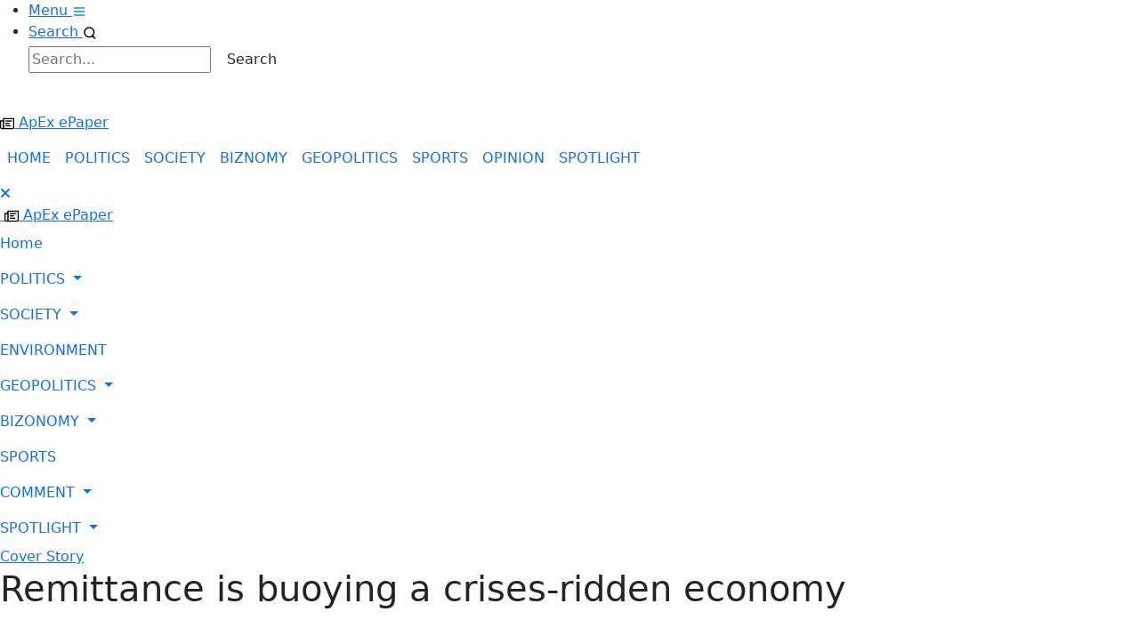

--- FILE ---
content_type: text/html; charset=utf-8
request_url: https://theannapurnaexpress.com/story/47742/
body_size: 13184
content:
<!DOCTYPE html>



<html lang="en">

<head>
    <meta charset="UTF-8">
    <meta name="viewport" content="width=device-width, initial-scale=1.0">
    <title>
        
            Remittance is buoying a crises-ridden economy
        
    </title>
    
<meta name="twitter:card" content="summary_large_image">
<meta name="twitter:site" content="@TheAnnaExpress">
<meta name="twitter:creator" content="@TheAnnaExpress">

<meta charset="utf-8">
<meta http-equiv="X-UA-Compatible" content="IE=edge">
<meta name="viewport" content="width=device-width, initial-scale=1">

<meta property="og:url" content="http://annapurna-express.prixa.net/story/47742/" />
<meta property="og:type" content="article" />


    <meta property="og:title" content="Remittance is buoying a crises-ridden economy | The Annapurna Express" />


<meta property="og:site_name" content="The Annapurna Express" />


    <meta property="og:image" content="https://annapurnaexpress.prixacdn.net/media/albums/opinion.jpg_9iJsATGo6b.jpeg" />

<meta property="og:image:width" content="1200" />
<meta property="og:image:height" content="800" />


    <meta property="og:description" content="Our economy is not in the best of shapes as relevant indicators suggest.&amp;amp;nbsp;

According to the macroeconomic report of ADB, the GDP growth rate wa" />
    <meta name="description" content="Our economy is not in the best of shapes as relevant indicators suggest.&amp;amp;nbsp;

According to the macroeconomic report of ADB, the GDP growth rate wa" />




<meta http-equiv="Cache-Control" content="no-cache" />
<meta http-equiv="Pragma" content="no-cache" />
<meta http-equiv="Expires" content="0" />
<meta name="language" content="Nepali" />
<meta name="reply-to" content="" />
<meta name="copyright" content="The Annapurna Express" />


    <meta name="keywords" content="remittance,economy  " />




    <!-- favicon -->
    <link rel="icon" type="image/x-icon" href="https://annapurnaexpress.prixacdn.net/static/assets/images/author.png" />
    <link href="https://cdn.jsdelivr.net/npm/bootstrap@5.0.2/dist/css/bootstrap.min.css" rel="stylesheet">
    <link rel="stylesheet" href="https://cdnjs.cloudflare.com/ajax/libs/font-awesome/6.7.2/css/all.min.css" />
    <link rel="stylesheet" href="https://cdn.jsdelivr.net/npm/swiper/swiper-bundle.min.css" />
    <script src="https://adalytics.prixacdn.net/static/dist/js/adalytics.js?v=34" type="text/javascript"></script>
    <link rel="stylesheet" href="https://annapurnaexpress.prixacdn.net/static/assets/css/style.css?v=6">
    


    <style>
        .bigyapan__banner{
            margin-top: 15px;
            margin-bottom: 15px;
        }
    </style>

    <style>
        .single__row-info .single__row-title{
            font-weight: 400;
            font-family: revert;
        }
    </style>
    <style>
        .custom__modal {
            position: fixed;
            top: 0;
            left: 0;
            opacity: 0;
            visibility: hidden;
            background: white;
            width: 100%;
            height: 100vh;
            padding: 2rem 1rem 0.5rem 1rem;
            box-shadow: 0 0 10px rgba(0, 0, 0, 0.1);
            z-index: 1000;
            display: flex;
            align-items: center;
            justify-content: center;
            transition: all 300ms ease-in-out;
        }

        .custom__modal.active {
            opacity: 1;
            visibility: visible;
        }

        .custom__modal .modal__wrapper {
            position: relative;
            max-width: 800px;
            display: flex;
            align-items: center;
            justify-content: center;
            flex-direction: column;
        }

        .custom__modal .modal__wrapper .modal__header {
            display: flex;
            justify-content: center;
        }

        .custom__modal .modal__wrapper .modal__header-logo a img {
            max-width: 200px;
        }

        .custom__modal .modal__wrapper .modal__header .closeModal {
            position: absolute;
            top: 0;
            right: 0;
            background: transparent;
            width: 30px;
            height: 30px;
            display: flex;
            align-items: center;
            justify-content: center;
            border: 1px solid var(--primary-color);
        }

        .custom__modal .modal__wrapper .modal__header .closeModal::before {
            content: "";
            position: absolute;
            top: 50%;
            left: 50%;
            transform: translate(-50%, -50%);
            width: 0;
            height: 0;
            background: var(--primary-color);
            transition: all 300ms var(--cubic-bezier);
        }

        .custom__modal .modal__wrapper .modal__header .closeModal:hover::before {
            width: 30px;
            height: 30px;
        }

        .custom__modal .modal__wrapper .modal__header .closeModal:hover svg {
            color: white;
        }

        .custom__modal .modal__wrapper .modal__header .closeModal svg {
            position: relative;
            color: var(--primary-color);
            display: flex;
            font-size: 16px;
            transition: all 300ms ease-in-out;
        }

        .custom__modal .modal__wrapper .modal__body {
            margin-top: 1rem;
        }

        .custom__modal .modal__wrapper .modal__footer {
            margin-top: 0.5rem;
            display: flex;
            justify-content: center;
        }

        .custom__modal .modal__wrapper .modal__footer .skipModal {
            background: rgb(230, 20, 20);
            padding: 0.6rem 1rem;
            color: white;
            text-transform: uppercase;
            letter-spacing: 0.5px;
            transition: all 300ms ease-in-out;
        }

        .custom__modal .modal__wrapper .modal__footer .skipModal:hover {
            background: rgb(146, 0, 0);
        }

        .custom__modal .modal__wrapper .modal__ad .bigyapan img{
            max-height: 400px;
        }

        .custom__modal .modal__wrapper .modal__ad .bigyapan .mobile__ad{
            display: none;
        }

        @media (max-width: 768px){
            .custom__modal .modal__wrapper{
                max-width: 95%;
            }
        }

        @media (max-width: 575px){
            .custom__modal .modal__wrapper .modal__ad .bigyapan .desktop__ad{
                display: none;
            }

            .custom__modal .modal__wrapper .modal__ad .bigyapan .mobile__ad{
                display: block;
            }

            .section__title-titleWatermark .category__title::before {
                font-size: 40px;
            }

            .custom__modal .modal__wrapper .modal__header{
                flex-direction: column-reverse;
                align-items: center;
                grid-gap: 20px;
            }

            .custom__modal .modal__wrapper .modal__header .closeModal{
                position: static;
            }
        }
    </style>

    <style>
        .banner__bigyapan a img {
            width: 100%;
            height: auto;
            object-fit: contain;
        }

        .mobile__ad {
            display: none;
        }

        @media (max-width: 450px) {
            .desktop__ad {
                display: none;
            }

            .mobile__ad {
                display: block;
            }
        }
    </style>

    <style>
        .exp__header.stickyHeader .bigyapan__banner {
            display: none;
        }
    </style>
    
    <!-- gogole adsense -->

    

    <script async src="https://www.googletagmanager.com/gtag/js?id=G-FMHDNL3VRM"></script>
    <script>
    window.dataLayer = window.dataLayer || [];
    function gtag(){dataLayer.push(arguments);}
    gtag('js', new Date());

    gtag('config', 'G-FMHDNL3VRM');
    </script>
    
    <meta name="google-site-verification" content="XVxMe8mIKOzOYodzu9G9NZfJ02EQb2FANBUMR7wwbsM" />

</head>

<body>
     

    

    <!-- header section -->
    <header class="exp__header">
        

        <div class="exp__header-top">
            <div class="custom-container">
                <div class="exp__header-seperator">
                    <ul class="exp__header-links">
                        <li class="exp__header-links-item">
                            <a href="/" class="sidebar__btn">
                                <span class="text">
                                    Menu
                                </span>
                                <span class="icon">
                                    <svg width="16" height="16" viewBox="0 0 16 16" fill="none"
                                        xmlns="http://www.w3.org/2000/svg">
                                        <path
                                            d="M14.25 8.00002C14.25 8.19893 14.171 8.3897 14.0303 8.53035C13.8897 8.671 13.6989 8.75002 13.5 8.75002H2.5C2.30109 8.75002 2.11032 8.67101 1.96967 8.53035C1.82902 8.3897 1.75 8.19894 1.75 8.00002C1.75 7.80111 1.82902 7.61035 1.96967 7.46969C2.11032 7.32904 2.30109 7.25002 2.5 7.25002H13.5C13.6989 7.25003 13.8897 7.32905 14.0303 7.4697C14.171 7.61035 14.25 7.80111 14.25 8.00002ZM2.5 4.75002H13.5C13.6989 4.75002 13.8897 4.67101 14.0303 4.53035C14.171 4.3897 14.25 4.19894 14.25 4.00002C14.25 3.80111 14.171 3.61035 14.0303 3.46969C13.8897 3.32904 13.6989 3.25002 13.5 3.25002H2.5C2.30109 3.25002 2.11032 3.32904 1.96967 3.46969C1.82902 3.61035 1.75 3.80111 1.75 4.00002C1.75 4.19894 1.82902 4.3897 1.96967 4.53035C2.11032 4.67101 2.30109 4.75002 2.5 4.75002ZM13.5 11.25H2.5C2.30109 11.25 2.11032 11.329 1.96967 11.4697C1.82902 11.6103 1.75 11.8011 1.75 12C1.75 12.1989 1.82902 12.3897 1.96967 12.5304C2.11032 12.671 2.30109 12.75 2.5 12.75H13.5C13.6989 12.75 13.8897 12.671 14.0303 12.5304C14.171 12.3897 14.25 12.1989 14.25 12C14.25 11.8011 14.171 11.6103 14.0303 11.4697C13.8897 11.329 13.6989 11.25 13.5 11.25Z"
                                            fill="#0095DA" />
                                    </svg>

                                </span>
                            </a>
                        </li>
                        <li class="exp__header-links-item">
                            <a href="#" class="search__btn">
                                <span class="text">
                                    Search
                                </span>
                                <span class="icon">
                                    <svg width="16" height="16" viewBox="0 0 16 16" fill="none"
                                        xmlns="http://www.w3.org/2000/svg">
                                        <path d="M10.8889 11.3333L13.5556 14" stroke="black" stroke-width="1.5"
                                            stroke-linecap="round" stroke-linejoin="round" />
                                        <path
                                            d="M12.6667 7.33333C12.6667 10.2789 10.2789 12.6667 7.33333 12.6667C4.38781 12.6667 2 10.2789 2 7.33333C2 4.38781 4.38781 2 7.33333 2C10.2789 2 12.6667 4.38781 12.6667 7.33333Z"
                                            stroke="black" stroke-width="1.5" />
                                    </svg>

                                </span>
                            </a>
                            <div class="search__box">
                                <form action="/search/" class="search__box-form">
                                    <input type="text" name="q" placeholder="Search..." />
                                    <button class="btn">
                                        Search
                                    </button>
                                </form>
                            </div>
                        </li>
                    </ul>
                    <div class="exp__header-logo">
                        <a href="/">
                            <img src="https://annapurnaexpress.prixacdn.net/media/albums/LOGO_EXPRESS_UQo3s9PbW4.png" alt="">
                        </a>
                    </div>
                    <div class="exp__header-other">
                        <div class="exp__header-epaper">
                            <a href="/epaper">
                                <span class="icon">

                                    <svg width="16" height="16" viewBox="0 0 16 16" fill="none"
                                        xmlns="http://www.w3.org/2000/svg">
                                        <path
                                            d="M13.6667 14.3688H2.66667C2.62733 14.3688 2.55067 14.3688 2.55067 14.3688C2.55067 14.3688 2.40667 14.3688 2.33333 14.3688C1.04667 14.3688 0 13.3221 0 12.0355V4.3688H3.33333V1.70213H16V12.0355C16 13.3221 14.9533 14.3688 13.6667 14.3688ZM4.44133 13.0355H13.6667C14.218 13.0355 14.6667 12.5868 14.6667 12.0355V3.03546H4.66667V12.0355C4.66667 12.3935 4.58533 12.7321 4.44133 13.0355ZM1.33333 5.70213V12.0355C1.33333 12.5868 1.782 13.0355 2.33333 13.0355C2.88467 13.0355 3.33333 12.5868 3.33333 12.0355V5.70213H1.33333Z"
                                            fill="black" />
                                        <path d="M13.3333 5.70213H6V4.3688H13.3333V5.70213Z" fill="black" />
                                        <path d="M10.6667 8.36879H6V7.03546H10.6667V8.36879Z" fill="black" />
                                        <path d="M12 11.0355H6V9.70213H12V11.0355Z" fill="black" />
                                    </svg>

                                </span>
                                <span class="text">
                                    ApEx ePaper
                                </span>
                            </a>
                        </div>
                        
                    </div>
                </div>
            </div>
        </div>
        <div class="exp__header-menu">
            <nav class="navbar navbar-expand-lg ">
                <div class="custom-container">
                    <div class="collapse navbar-collapse justify-content-center" id="navbarNavDropdown">
                        <ul class="navbar-nav">
                            <li class="nav-item">
                                <a class="nav-link active" aria-current="page" href="/">HOME</a>
                            </li>
                        
                            <li class="nav-item">
                                    <a class="nav-link"
                                        href="/category/politics/">POLITICS</a>
                            </li>
                            <li class="nav-item">
                                    <a class="nav-link"
                                        href="/category/society/">SOCIETY</a>
                            </li>
                            <li class="nav-item">
                                    <a class="nav-link"
                                        href="/category/biznomy/">BIZNOMY</a>
                            </li>
                            <li class="nav-item">
                                    <a class="nav-link"
                                        href="/category/geo-politics/"> GEOPOLITICS</a>
                            </li>
                            <li class="nav-item">
                                    <a class="nav-link"
                                        href="/category/sports/">SPORTS</a>
                            </li>
                            <li class="nav-item">
                                    <a class="nav-link"
                                        href="/category/opinion/">OPINION</a>
                            </li>
                            <li class="nav-item">
                                    <a class="nav-link"
                                        href="/category/spotlight/">SPOTLIGHT</a>
                            </li>
                            
                        </ul>
                    </div>
                </div>
            </nav>
        </div>
    </header>
    <!-- end of the header section -->

    <!-- sidebar section -->
    <div class="sidebar__wrapper">
        <a href="#" class="sidebar__close">
            <i class="fa-solid fa-xmark"></i>
        </a>
        <nav class="sidebar__menu">
            <a href="/" class="sidebar__logo">
                <img src="https://annapurnaexpress.prixacdn.net/media/albums/LOGO_EXPRESS_2_1oHyVxlYzR.png" alt="">
            </a>
            <a href="#" class="sidebar__epaper">
                <span class="icon">
                    <svg width="16" height="16" viewBox="0 0 16 16" fill="none" xmlns="http://www.w3.org/2000/svg">
                        <path
                            d="M13.6667 14.3688H2.66667C2.62733 14.3688 2.55067 14.3688 2.55067 14.3688C2.55067 14.3688 2.40667 14.3688 2.33333 14.3688C1.04667 14.3688 0 13.3221 0 12.0355V4.3688H3.33333V1.70213H16V12.0355C16 13.3221 14.9533 14.3688 13.6667 14.3688ZM4.44133 13.0355H13.6667C14.218 13.0355 14.6667 12.5868 14.6667 12.0355V3.03546H4.66667V12.0355C4.66667 12.3935 4.58533 12.7321 4.44133 13.0355ZM1.33333 5.70213V12.0355C1.33333 12.5868 1.782 13.0355 2.33333 13.0355C2.88467 13.0355 3.33333 12.5868 3.33333 12.0355V5.70213H1.33333Z"
                            fill="black" />
                        <path d="M13.3333 5.70213H6V4.3688H13.3333V5.70213Z" fill="black" />
                        <path d="M10.6667 8.36879H6V7.03546H10.6667V8.36879Z" fill="black" />
                        <path d="M12 11.0355H6V9.70213H12V11.0355Z" fill="black" />
                    </svg>

                </span>
                <span class="text">
                    ApEx ePaper
                </span>
            </a>
            <ul class="navbar-nav">
                <li class="nav-item">
                    <a class="nav-link active" aria-current="page" href="/">
                        Home
                    </a>
                </li>
                
                    
                        <li class="nav-item dropdown">
                            <a class="nav-link dropdown-toggle" href="#" role="button" aria-expanded="false">
                                POLITICS
                            </a>
                            <ul class="dropdown-menu">
                                
                                    
                                        <li>
                                            <a class="dropdown-item" href="
                                                /category/nepali-congress/
                                            ">NEPALI CONGRESS</a>
                                        </li>
                                    
                                
                                    
                                        <li>
                                            <a class="dropdown-item" href="
                                                /category/nepal-communist/
                                            ">NEPAL COMMUNIST PARTY (UML)</a>
                                        </li>
                                    
                                
                                    
                                        <li>
                                            <a class="dropdown-item" href="
                                                /category/nepal-party/
                                            ">NEPAL COMMUNIST PARTY(MAOIST CENTER)</a>
                                        </li>
                                    
                                
                                    
                                        <li>
                                            <a class="dropdown-item" href="
                                                /category/rastriya/
                                            ">RASTRIYA SWATANTRA PARTY</a>
                                        </li>
                                    
                                
                                    
                                        <li>
                                            <a class="dropdown-item" href="
                                                /category/others/
                                            ">OTHERS</a>
                                        </li>
                                    
                                
                            </ul>
                        </li>
                    
                
                    
                        <li class="nav-item dropdown">
                            <a class="nav-link dropdown-toggle" href="#" role="button" aria-expanded="false">
                                SOCIETY
                            </a>
                            <ul class="dropdown-menu">
                                
                                    
                                        <li>
                                            <a class="dropdown-item" href="
                                                /category/apex-pioneers/
                                            ">APEX PIONEERS</a>
                                        </li>
                                    
                                
                                    
                                        <li>
                                            <a class="dropdown-item" href="
                                                /category/apex-series
                                            ">APEX SERIES</a>
                                        </li>
                                    
                                
                                    
                                        <li>
                                            <a class="dropdown-item" href="
                                                /category/eating-out/
                                            ">EATING OUT</a>
                                        </li>
                                    
                                
                                    
                                        <li>
                                            <a class="dropdown-item" href="
                                                /category/features/
                                            ">FEATURES</a>
                                        </li>
                                    
                                
                                    
                                        <li>
                                            <a class="dropdown-item" href="
                                                /category/indepth
                                            ">IN-DEPTH</a>
                                        </li>
                                    
                                
                                    
                                        <li>
                                            <a class="dropdown-item" href="
                                                /category/my-vision-for-nepal
                                            ">MY VISION FOR NEPAL</a>
                                        </li>
                                    
                                
                                    
                                        <li>
                                            <a class="dropdown-item" href="
                                                /category/Nepal-Planner/
                                            ">NEPAL PLANNER</a>
                                        </li>
                                    
                                
                                    
                                        <li>
                                            <a class="dropdown-item" href="
                                                /category/obituary
                                            ">OBITUARY</a>
                                        </li>
                                    
                                
                                    
                                        <li>
                                            <a class="dropdown-item" href="
                                                /category/photo-feature
                                            ">PHOTO FEATURE</a>
                                        </li>
                                    
                                
                                    
                                        <li>
                                            <a class="dropdown-item" href="
                                                /category/interview/
                                            ">INTERVIEW</a>
                                        </li>
                                    
                                
                                    
                                        <li>
                                            <a class="dropdown-item" href="
                                                /category/what-if
                                            ">WHAT IF...?</a>
                                        </li>
                                    
                                
                                    
                                        <li>
                                            <a class="dropdown-item" href="
                                                /category/classroom/
                                            ">CLASSROOM</a>
                                        </li>
                                    
                                
                                    
                                        <li>
                                            <a class="dropdown-item" href="
                                                /category/cover-story
                                            ">COVER STORY</a>
                                        </li>
                                    
                                
                            </ul>
                        </li>
                    
                
                    
                        <li class="nav-item">
                            <a class="nav-link" href="
                            
                                /category/environment/
                            
                            ">ENVIRONMENT</a>
                        </li>
                    
                
                    
                        <li class="nav-item dropdown">
                            <a class="nav-link dropdown-toggle" href="#" role="button" aria-expanded="false">
                                GEOPOLITICS
                            </a>
                            <ul class="dropdown-menu">
                                
                                    
                                        <li>
                                            <a class="dropdown-item" href="
                                                /category/diplomacy/
                                            ">Diplomacy</a>
                                        </li>
                                    
                                
                            </ul>
                        </li>
                    
                
                    
                        <li class="nav-item dropdown">
                            <a class="nav-link dropdown-toggle" href="#" role="button" aria-expanded="false">
                                BIZONOMY
                            </a>
                            <ul class="dropdown-menu">
                                
                                    
                                        <li>
                                            <a class="dropdown-item" href="
                                                /category/business
                                            ">BUSINESS</a>
                                        </li>
                                    
                                
                                    
                                        <li>
                                            <a class="dropdown-item" href="
                                                /category/economy/
                                            ">ECONOMY</a>
                                        </li>
                                    
                                
                                    
                                        <li>
                                            <a class="dropdown-item" href="
                                                /category/auto-and-tech
                                            ">AUTO &amp; TECH</a>
                                        </li>
                                    
                                
                                    
                                        <li>
                                            <a class="dropdown-item" href="
                                                /category/event
                                            ">EVENT</a>
                                        </li>
                                    
                                
                                    
                                        <li>
                                            <a class="dropdown-item" href="
                                                /category/making-nepal-better
                                            ">MAKING NEPAL BETTER</a>
                                        </li>
                                    
                                
                                    
                                        <li>
                                            <a class="dropdown-item" href="
                                                /category/share-market/
                                            ">SHARE MARKET</a>
                                        </li>
                                    
                                
                            </ul>
                        </li>
                    
                
                    
                        <li class="nav-item">
                            <a class="nav-link" href="
                            
                                /category/sports
                            
                            ">SPORTS</a>
                        </li>
                    
                
                    
                        <li class="nav-item dropdown">
                            <a class="nav-link dropdown-toggle" href="#" role="button" aria-expanded="false">
                                COMMENT
                            </a>
                            <ul class="dropdown-menu">
                                
                                    
                                        <li>
                                            <a class="dropdown-item" href="
                                                /category/opinion
                                            ">OPINION</a>
                                        </li>
                                    
                                
                                    
                                        <li>
                                            <a class="dropdown-item" href="
                                                /category/editorial/
                                            ">EDITORIAL</a>
                                        </li>
                                    
                                
                                    
                                        <li>
                                            <a class="dropdown-item" href="
                                                /category/150-word-comment
                                            ">150 WORDS</a>
                                        </li>
                                    
                                
                            </ul>
                        </li>
                    
                
                    
                        <li class="nav-item dropdown">
                            <a class="nav-link dropdown-toggle" href="#" role="button" aria-expanded="false">
                                SPOTLIGHT
                            </a>
                            <ul class="dropdown-menu">
                                
                                    
                                        <li>
                                            <a class="dropdown-item" href="
                                                /category/lifestyle/
                                            ">LIFESTYLE</a>
                                        </li>
                                    
                                
                                    
                                        <li>
                                            <a class="dropdown-item" href="
                                                /category/travel/
                                            ">TRAVEL</a>
                                        </li>
                                    
                                
                                    
                                        <li>
                                            <a class="dropdown-item" href="
                                                /category/entertainment
                                            ">ENTERTAINMENT</a>
                                        </li>
                                    
                                
                                    
                                        <li>
                                            <a class="dropdown-item" href="
                                                /category/arts/
                                            ">ARTS</a>
                                        </li>
                                    
                                
                                    
                                        <li>
                                            <a class="dropdown-item" href="
                                                /category/culture/
                                            ">CULTURE</a>
                                        </li>
                                    
                                
                                    
                                        <li>
                                            <a class="dropdown-item" href="
                                                /category/review
                                            ">BOOK REVIEW</a>
                                        </li>
                                    
                                
                            </ul>
                        </li>
                    
                
            </ul>

        </nav>
    </div>
     <!-- end of the sidebar section -->


    <!--Submit article float-->
    



 <!-- submit article form modal -->
    <div class="modal fade show submitArticleForm"
        id="submitArticle"
        data-bs-keyboard="false"
        tabindex="-1"
        aria-labelledby="submitArticleLabel"
        aria-hidden="true">
        <div class="modal-dialog modal-xl modal-dialog-centered">
            <div class="modal-content">
                <div class="modal-header">
                    <h1 class="modal-title fs-5"
                        id="submitArticleLabel">
                        Submit your Article
                    </h1>
                    <button type="button"
                        class="btn-close"
                        data-bs-dismiss="modal"
                        aria-label="Close"></button>
                </div>

                <div class="modal-body">
                    <form method = 'POST' action = "/news/submission/" id="submissionForm" enctype='multipart/form-data'>
                        <input type="hidden" name="csrfmiddlewaretoken" value="dYhZXQet7PxeGPndTdwz5UqCndso5NyjsOljj9U8N7xSIcnwJy9J6yNaTjaWrWh8">
    
                        <tr>
    <th><label for="id_author_name">Author name * :</label></th>
    <td>
      
      <input type="text" name="author_name" maxlength="250" class="form-control" required id="id_author_name">
      
      
    </td>
  </tr>

  <tr>
    <th><label for="id_author_photo">Author photo:</label></th>
    <td>
      
      <input type="file" name="author_photo" accept="image/*" class="form-control" id="id_author_photo">
      
      
    </td>
  </tr>

  <tr>
    <th><label for="id_title_nepali">Title * :</label></th>
    <td>
      
      <input type="text" name="title_nepali" maxlength="250" class="form-control" required id="id_title_nepali">
      
      
    </td>
  </tr>

  <tr>
    <th><label for="id_title_photo">Title photo * :</label></th>
    <td>
      
      <input type="file" name="title_photo" accept="image/*" class="form-control" required id="id_title_photo">
      
      
    </td>
  </tr>

  <tr>
    <th><label for="id_body_nepali">News Content * :</label></th>
    <td>
      
      <div class="django-ckeditor-widget" data-field-id="id_body_nepali" style="display: inline-block;">
    <textarea name="body_nepali" cols="40" rows="10" class="form-control" required id="id_body_nepali" data-processed="0" data-config="{&quot;skin&quot;: &quot;moono-lisa&quot;, &quot;toolbar_Basic&quot;: [[&quot;Source&quot;, &quot;-&quot;, &quot;Bold&quot;, &quot;Italic&quot;]], &quot;toolbar_Full&quot;: [[&quot;Styles&quot;, &quot;Format&quot;, &quot;Bold&quot;, &quot;Italic&quot;, &quot;Underline&quot;, &quot;Strike&quot;, &quot;SpellChecker&quot;, &quot;Undo&quot;, &quot;Redo&quot;], [&quot;Link&quot;, &quot;Unlink&quot;, &quot;Anchor&quot;], [&quot;Image&quot;, &quot;Flash&quot;, &quot;Table&quot;, &quot;HorizontalRule&quot;], [&quot;TextColor&quot;, &quot;BGColor&quot;], [&quot;Smiley&quot;, &quot;SpecialChar&quot;], [&quot;Source&quot;]], &quot;toolbar&quot;: &quot;full&quot;, &quot;height&quot;: 600, &quot;width&quot;: &quot;100%&quot;, &quot;filebrowserWindowWidth&quot;: 940, &quot;filebrowserWindowHeight&quot;: 725, &quot;fontSize_defaultLabel&quot;: &quot;18&quot;, &quot;contentsCss&quot;: [&quot;body{ font-size:18px;}&quot;], &quot;extraPlugins&quot;: &quot;videoembeder2,prixaquote,enhanced_image_browser&quot;, &quot;autosave&quot;: {&quot;messageType&quot;: &quot;statusbar&quot;}, &quot;filebrowserUploadUrl&quot;: &quot;/ckeditor/upload/&quot;, &quot;filebrowserBrowseUrl&quot;: &quot;/ckeditor/browse/&quot;, &quot;language&quot;: &quot;en-us&quot;}" data-external-plugin-resources="[]" data-id="id_body_nepali" data-type="ckeditortype"></textarea>
</div>
      
      
        
      
    </td>
  </tr>
                        <div class="input btn__input">
                            <button type="submit" class="btn btn__save">
                                <i class="far fa-floppy-disk"></i>
                                Save Changes
                            </button>
                        </div>
                    </form>
                </div>
            </div>
        </div>
    </div>

    
    <main>
        <section class="section__wrapper section__wrapper-detailPage">
            <div class="background__overlay-top">
                <div class="custom-container">
                    <div class="single__column-wrapper single__column-centered">
                        <div class="single__column-info">
                            <div class="post__meta">
                                <a href="/category/cover-story/"
                                    class="post__meta-category post__meta-category-bg">
                                    Cover Story
                                </a>
                            </div>

                            <h1 class="single__column-title single__column-title-font main__bigFont">
                                Remittance is buoying a crises-ridden economy
                            </h1>
                        </div>
                       
                        <figure>
                            <img src="https://annapurnaexpress.prixacdn.net/media/albums/opinion.jpg_9iJsATGo6b.jpeg"
                                alt="">
                        </figure>

                        <div class="post__meta">
                         
                            <a href="/author/330/"
                                class="meta__separator post__meta-author">
                                <span><b>By:</b> Kamal Raj Dhungel</span>
                            </a>

                            <div class="meta__separator post__meta-date">
                                <span><b>Published: </b>Feb. 28, 2024, 12:40 p.m.</span>
                            </div>
                        </div>
                    </div>
                </div>
            </div>

            <div class="custom-container">
                <div class="detail__gridBox">
                    <div class="grid__box grid__box-9by3">
                        <div class="detail__left">
                            <div class="detail__page-content">
                                <div class="font__controller">
                                    <button class="font__controller-btn btn__decrement">
                                        A<i class="fas fa-minus"></i>
                                    </button>
                                    <button class="font__controller-btn btn__reset">
                                        <i class="fas fa-undo"></i>
                                    </button>
                                    <button class="font__controller-btn btn__increment">
                                        A<i class="fas fa-plus"></i>
                                    </button>
                                </div>

                                <!-- description section start -->
                                <div class="content__description">
                                    
                                        <p>Our economy is not in the best of shapes as relevant indicators suggest.&nbsp;</p>
                                    


                                    

                                    
                                        
<p>According to the macroeconomic report of ADB, the GDP growth rate was 1.9 percent in 2023, which is lower than the average growth rate of the current decade. Agriculture and manufacturing sectors are going from bad to worse, a far cry from the times when both sectors were booming. In 2023, the growth rate of the agriculture and the manufacturing sector was 2.7 percent and 0.6 percent, respectively.</p>
                                    

                                    <!-- ads section -->
                                    



                                    
                                        
<p>The country is importing food and grains to meet a growing demand, in urban areas as well as in villages. This points at a large scope for growing crops for consumption in villages, mainly in the hills where farmlands have been lying barren for decades. Reviving the farm sector will require structural transformation through the use of modern methods, including enough investment and incentives.</p>
                                    

                                     


                                    
                                    
                                        
<p>Despite deepening dependencies, a mid-term evaluation of the budget and monetary policy for the fiscal year 2023-24 shows economic indicators on a positive trend. Among others, Nepal has reasonably healthy foreign currency reserves, providing some relief to the government.&nbsp;</p>
                                    
                

                                    
                                    
                                        
<p>There will surely be differing views vis-a-vis comfortable forex reserves, but I think it will have stronger negative effects than positive ones. In all likelihood, excess forex reserves will raise both liquid and total debt, pull interest rates down, cause a decline in consumption and move labor to tradable sectors from non-tradable ones.</p>
<p>In this context, it will be relevant to put forth some of the findings of the fourth living standard survey.&nbsp;</p>
<p>Per the survey, the last 12 years have seen a meager reduction in poverty.&nbsp;</p>
<p>Estimated on the basis of threshold per capita per year income of Rs 19,261, a quarter of the population (25 percent) was under deprivation in 2011. On the contrary, the poverty rate is being calculated on the basis of the threshold per capita income of Rs 72,908 per year in 2023. This level of income was considered as the minimum income required to fulfill basic needs of the people such as food and non-food items. On the basis of this threshold income, the poverty rate has come down to 20 percent, a&nbsp; paltry 0.16 percent reduction in 12 years.&nbsp;</p>
<p>Per the survey, Far-Western and Gandaki provinces have the highest (34.16 percent) and lowest (11.88 percent) poverty rates, respectively. Also, poverty runs deeper in rural areas than in urban areas. The poverty rate in rural areas is 24.66 percent against 18.34 percent in urban areas, according to the findings of the survey. These data stress the need for serious efforts to reduce poverty, which is pervasive and deeply-rooted.</p>
<p>Notably, there is a significant change in consumption expenditures between the third and fourth living standard surveys.The average expenditure on consumption of nonfood and food items was 38 percent and 62 percent, respectively in the third survey. It stands at 47 percent for nonfood items and 53 percent for food items in the fourth survey, showing that people have increased consumption expenditure on nonfood items compared to food items over 12 years. The household consumption expenditure as percentage of GDP in 2023 was 88.2 percent while the same was 85 percent&nbsp; in 2011, an increase of 3.7 percent. It reveals that Nepal has consumed all of its income rather than making long-run investments for achieving sustainable development goals.</p>
<p>In 2011, remittance inflow stood at $4.22bn while in 2023 it swelled to $9.3bn, marking an increase of a whopping 120 percent in 12 years. In 2011, remittance&rsquo;s contribution to Nepal&rsquo;s GDP was 19.54 percent, which soared to 22.7 percent (an increase of 16.1 percent) in 2023. During the 12-year reporting period, the poverty rate has come down to 20 percent from 25 percent.&nbsp;</p>
<p>Apparently, remittance inflow is behind a marginal reduction in poverty and increased forex reserves.&nbsp;</p>
<p>Without a doubt, a constant inflow of remittances over the past 2-3 decades has been keeping the Nepali economy afloat.</p>
                                    
                                    
                                </div>
                                <!-- description section end  -->
              
                                <!-- author section start -->
                                <div class="post__meta post__meta-large">
                                    <div class="post__meta-author">
                                        
                                            <a href="/author/330/">
                                            <img class="author__img" src="https://annapurnaexpress.prixacdn.net/static/assets/images/author.png" alt="" />
                                            </a>
                                        

                                        <div class="author__info">
                                            <span>
                                                <a href="/author/330/">Kamal Raj Dhungel</a>
                                            </span>

                                            <p>
                                               <a href="/cdn-cgi/l/email-protection" class="__cf_email__" data-cfemail="77444447371918121a161e1b5914181a">[email&#160;protected]</a>
                                            </p>

                                            <div class="social__icons">
                                                <a href="None"
                                                    class="icon__link" target="_blank">
                                                    <i class="fab fa-facebook-f"></i>
                                                </a>

                                                <a href="None" target="_blank"
                                                    class="icon__link">
                                                    <i class="fab fa-twitter"></i>
                                                </a>

                                                <a href="None" target="_blank"
                                                    class="icon__link">
                                                    <i class="fab fa-linkedin-in"></i>
                                                </a>
                                            </div>
                                        </div>
                                    </div>
                                </div>
                                <!-- author section end  -->

                                <!-- commnet section start -->
                                

                                
                                <!-- end comment section -->
                            </div>
                        </div>

                        <div class="detail__right">
                            <div class="detail__page-content">
                                <div class="detail__page-news">
                                    <div class="shareThisWidget">
                                        <h2>
                                            Share Post:
                                        </h2>

                                        <!-- ShareThis BEGIN -->
                                        <div class="sharethis-inline-share-buttons"></div><!-- ShareThis END -->
                                    </div>
                                </div>
                                
                                <!-- 4io section start -->
                                
                                <div class="detail__page-news">
                                    <div class="section__title section__title-viewAll split__firstChar">
                                        <h2 class="category__title"
                                            data-title="">
                                            <a href="" onclick="return false;">
                                                Trending News
                                            </a>
                                        </h2>
                                    </div>

                                    <div class="grid__box grid__box-oneGrid">
                                        
                                            <div class="single__column-wrapper single__column-overlay">
                                                <div class="single__column-image">
                                                    <a href="/story/61353/"
                                                        class="image-size image-size-150">
                                                        <img src="https://annapurnaexpress.prixacdn.net/media/albums/Sher-Bahadur-Deuba_74gbw4J9t1.webp"
                                                            alt="">
                                                    </a>
                                                </div>

                                                <div class="single__column-info">
                                                    <h3 class="single__column-title">
                                                        <a href="/story/61353/">
                                                            NC President Deuba shows flexibility to prevent party split
                                                        </a>
                                                    </h3>

                                                    <div class="post__meta">
                                                        <a href="/author/1073/"
                                                            class="meta__separator post__meta-author">
                                                            <span>ApEx BUREAU</span>
                                                        </a>

                                                        <div class="meta__separator post__meta-date">
                                                            <p>Jan. 14, 2026, 12:58 p.m.</p>
                                                        </div>
                                                    </div>
                                                </div>
                                            </div>
                                            
                                         
                                        <div class="single__row-wrapper single__row-reverse">
                                            <div class="single__row-info">
                                                <h3 class="single__row-title">
                                                    <a href="/story/61347/">
                                                        Armed gang robs over Rs 30 million from SBI Bank in Sindhuli
                                                    </a>
                                                </h3>
                                            </div>

                                            <div class="single__row-image">
                                                <a href="/story/61347/"
                                                    class="image-size image-size-100">
                                                    <img src="https://annapurnaexpress.prixacdn.net/media/albums/IMG_9062_toXY3LsQbD.jpeg"
                                                        alt="">
                                                </a>
                                            </div>
                                        </div>
                                        
                                        <div class="single__row-wrapper single__row-reverse">
                                            <div class="single__row-info">
                                                <h3 class="single__row-title">
                                                    <a href="/story/61360/">
                                                        Street dog’s journey to America
                                                    </a>
                                                </h3>
                                            </div>

                                            <div class="single__row-image">
                                                <a href="/story/61360/"
                                                    class="image-size image-size-100">
                                                    <img src="https://annapurnaexpress.prixacdn.net/media/albums/dog-america_V0v3r9mqof_YgzwX2VIwR_X6wXRTz0Su.jpg"
                                                        alt="">
                                                </a>
                                            </div>
                                        </div>
                                        
                                        <div class="single__row-wrapper single__row-reverse">
                                            <div class="single__row-info">
                                                <h3 class="single__row-title">
                                                    <a href="/story/61359/">
                                                        It is the responsibility of all to make election successful: Home Minister
                                                    </a>
                                                </h3>
                                            </div>

                                            <div class="single__row-image">
                                                <a href="/story/61359/"
                                                    class="image-size image-size-100">
                                                    <img src="https://annapurnaexpress.prixacdn.net/media/albums/IMG_8930_cD7IG6hSH6.jpeg"
                                                        alt="">
                                                </a>
                                            </div>
                                        </div>
                                        
                                        <div class="single__row-wrapper single__row-reverse">
                                            <div class="single__row-info">
                                                <h3 class="single__row-title">
                                                    <a href="/story/61364/">
                                                        NC CWC decides to take disciplinary action against Gagan Thapa, Bishwo Prakash Sharma and Farmullah Mansur
                                                    </a>
                                                </h3>
                                            </div>

                                            <div class="single__row-image">
                                                <a href="/story/61364/"
                                                    class="image-size image-size-100">
                                                    <img src="https://annapurnaexpress.prixacdn.net/media/albums/IMG_9075_drIwXP8bJB.jpeg"
                                                        alt="">
                                                </a>
                                            </div>
                                        </div>
                                        

                                    </div>
                                </div>
                                
                                <!-- end trending section -->
                            </div>
                        </div>
                    </div>
                </div>
            </div>
        </section>
        <!-- related news section start -->
        
        <section class="section__wrapper section__wrapper-detailNews background__overlay">
            <div class="custom-container">
                <div class="section__title section__title-titleWatermark split__firstChar">
                    <h2 class="category__title"
                        data-title="">
                        <a href="">
                            Related News
                        </a>
                    </h2>
                </div>

                <div class="grid__box grid__box-fourGrid">
                    
                    <div class="single__column-wrapper">
                        <div class="single__column-image">
                            <a href="/story/61368/"
                                class="image-size image-size-80">
                                <img src="https://annapurnaexpress.prixacdn.net/media/albums/IMG_9079_FkimaZwdSP.jpeg"
                                    alt="">
                            </a>
                        </div>

                        <div class="single__column-info">
                            <h3 class="single__column-title font__small">
                                <a href="/story/61368/">
                                    Gagan Thapa elected Nepali Congress President
                                </a>
                            </h3>

                            <div class="post__meta">
                                <a href=""
                                    class="meta__separator post__meta-author">
                                    
                                    <img src="https://annapurnaexpress.prixacdn.net/static/assets/images/author.png"
                                        alt="">
                                    
                        
                                    <span>ApEx BUREAU</span>
                                </a>

                                <div class="meta__separator post__meta-date">
                                    <p>Jan. 15, 2026, 5:45 a.m.</p>
                                </div>
                            </div>
                        </div>
                    </div>
                    
                    <div class="single__column-wrapper">
                        <div class="single__column-image">
                            <a href="/story/61367/"
                                class="image-size image-size-80">
                                <img src="https://annapurnaexpress.prixacdn.net/media/albums/IMG_9051_pNAQ0GNaWl.jpeg"
                                    alt="">
                            </a>
                        </div>

                        <div class="single__column-info">
                            <h3 class="single__column-title font__small">
                                <a href="/story/61367/">
                                    NC Special General Convention: Voting from 8 pm today
                                </a>
                            </h3>

                            <div class="post__meta">
                                <a href=""
                                    class="meta__separator post__meta-author">
                                    
                                    <img src="https://annapurnaexpress.prixacdn.net/static/assets/images/author.png"
                                        alt="">
                                    
                        
                                    <span>ApEx BUREAU</span>
                                </a>

                                <div class="meta__separator post__meta-date">
                                    <p>Jan. 14, 2026, 7:16 p.m.</p>
                                </div>
                            </div>
                        </div>
                    </div>
                    
                    <div class="single__column-wrapper">
                        <div class="single__column-image">
                            <a href="/story/61364/"
                                class="image-size image-size-80">
                                <img src="https://annapurnaexpress.prixacdn.net/media/albums/IMG_9075_drIwXP8bJB.jpeg"
                                    alt="">
                            </a>
                        </div>

                        <div class="single__column-info">
                            <h3 class="single__column-title font__small">
                                <a href="/story/61364/">
                                    NC CWC decides to take disciplinary action against Gagan Thapa, Bishwo Prakash Sharma and Farmullah Mansur
                                </a>
                            </h3>

                            <div class="post__meta">
                                <a href=""
                                    class="meta__separator post__meta-author">
                                    
                                    <img src="https://annapurnaexpress.prixacdn.net/static/assets/images/author.png"
                                        alt="">
                                    
                        
                                    <span>ApEx BUREAU</span>
                                </a>

                                <div class="meta__separator post__meta-date">
                                    <p>Jan. 14, 2026, 4:19 p.m.</p>
                                </div>
                            </div>
                        </div>
                    </div>
                    
                    <div class="single__column-wrapper">
                        <div class="single__column-image">
                            <a href="/story/61344/"
                                class="image-size image-size-80">
                                <img src="https://annapurnaexpress.prixacdn.net/media/albums/ElectionCommission_20220107001107_uYoTo4vtdB.png"
                                    alt="">
                            </a>
                        </div>

                        <div class="single__column-info">
                            <h3 class="single__column-title font__small">
                                <a href="/story/61344/">
                                    175 PR candidates withdraw ahead of March 5 HoR elections
                                </a>
                            </h3>

                            <div class="post__meta">
                                <a href=""
                                    class="meta__separator post__meta-author">
                                    
                                    <img src="https://annapurnaexpress.prixacdn.net/static/assets/images/author.png"
                                        alt="">
                                    
                        
                                    <span>ApEx BUREAU</span>
                                </a>

                                <div class="meta__separator post__meta-date">
                                    <p>Jan. 14, 2026, 8:45 a.m.</p>
                                </div>
                            </div>
                        </div>
                    </div>
                    

                </div>
            </div>
        </section>
        
        <!-- related news section end  -->

    </main>



    
    
<footer class="footer">
    <div class="custom-container">
        <div class="footer__top">
            <div class="footer__top-content">
                <div class="footer__seperator">
                    <div class="footer__logo">
                        <a href="/">
                            <img src="https://annapurnaexpress.prixacdn.net/media/albums/LOGO_EXPRESS_UQo3s9PbW4.png" alt="">
                        </a>
                    </div>

                    <ul class="footer__social-links">
                        <li class="item__link">
                            <a href="https://www.facebook.com/theannapurnaexpress" class="social__link" target="_blank"">
                                <i class="fa-brands fa-facebook-f"></i>
                            </a>
                        </li>
                        <li class="item__link">
                            <a href="https://www.instagram.com/theannapurnaexpress/" class="social__link" target="_blank">
                                <i class="fa-brands fa-instagram"></i>
                            </a>
                        </li>
                        <li class="item__link">
                            <a href="https://twitter.com/TheAnnaExpress" class="social__link" target="_blank">
                                <i class="fa-brands fa-x-twitter"></i>
                            </a>
                        </li>
                        <li class="item__link">
                            <a href="https://www.tiktok.com/@theannapurnaexpress/" class="social__link" target="_blank">
                                <i class="fa-brands fa-tiktok"></i>
                            </a>
                        </li>
                        <li class="item__link">
                            <a href="https://www.linkedin.com/in/the-annapurna-express-759493261" class="social__link" target="_blank">
                                <i class="fa-brands fa-linkedin-in"></i>
                            </a>
                        </li>
                    </ul>
                </div>
                <div class="footer__menu">
                    <ul class="footer__menu-list">
                        <li class="footer__menu-item">
                            <a href="#" class="footer__menu-link">
                                Home
                            </a>
                        </li>
                        <li class="footer__menu-item">
                            <a href="/category/politics/" class="footer__menu-link">
                                Politics
                            </a>
                        </li>
                        <li class="footer__menu-item">
                            <a href="/category/society/" class="footer__menu-link">
                                Society
                            </a>
                        </li>
                        <li class="footer__menu-item">
                            <a href="/category/biznomy/" class="footer__menu-link">
                                Biznomy
                            </a>
                        </li>
                        <li class="footer__menu-item">
                            <a href="/category/geo-politics/" class="footer__menu-link">
                                Geopolitics
                            </a>
                        </li>
                        <li class="footer__menu-item">
                            <a href="/category/sports/" class="footer__menu-link">
                                Sports
                            </a>
                        </li>
                        <li class="footer__menu-item">
                            <a href="/category/opinion/" class="footer__menu-link">
                                Opinion
                            </a>
                        </li>
                        <li class="footer__menu-item">
                            <a href="/category/spotlight/" class="footer__menu-link">
                                Spotlight
                            </a>
                        </li>
                    </ul>
                </div>
            </div>
        </div>
        <div class="footer__section-seperator">
            <hr>
        </div>
        <div class="footer__bottom">
            <div class="footer__bottom-content">
                <div class="footer__grid">
                    <div class="footer__grid-content">
                        <h3 class="footer__title">
                            <a href="#">
                                About Us
                            </a>
                        </h3>
                        <div class="footer__grid-inner">
                            <p class="footer__para">
                                The Annapurna Express is your one-stop guide to all the important developments in
                                politics, business, society, entertainment, technology, automobiles, travel and
                                more. We are the first English language daily of the Annapurna Media Network (AMN)
                                targeted at thoughtful readers. Our goal is to keep readers informed and entertained
                                with an eclectic selection of news, views, reviews, opinions, and analyses. The
                                Annapurna Express, powers you daily!
                            </p>
                        </div>
                    </div>
                    
                    <div class="footer__grid-content">
                        <h3 class="footer__title">
                            <a href="#">
                                Contact Details
                            </a>
                        </h3>
                        <div class="footer__grid-inner">
                            <div class="footer__news-list">
                              
                                <div class="single__row-wrapper">
                                    <div class="single__row-info">
                                        <div class="single__row-unify">
                                            <div class="post__meta">
                                                <a href="" class="post__meta-category">
                                                  
                                                </a>
                                                <div class="post__meta-date">
                                                   
                                                </div>
                                            </div>
                                            <h3 class="single__row-title">
                                                    Corporate Tower, Tinkune, Kathmandu
                                                    <a href="">
                                                </a>
                                            </h3>
                                            <h3 class="single__row-title">
                                                Post Box no. 24999

                                                    <a href="">
                                                </a>
                                            </h3>
                                            <h3 class="single__row-title">
                                                <a href="/cdn-cgi/l/email-protection" class="__cf_email__" data-cfemail="72061a17131c1c130207001c13170a020017010132151f131b1e5c111d1f">[email&#160;protected]</a>

                                                    <a href="">
                                                </a>
                                            </h3>
                                            <h3 class="single__row-title">
                                                Chairman: Captain Rameshwar Thapa

                                                    <a href="">
                                                </a>
                                            </h3>
                                            <h3 class="single__row-title">
                                                Editor: Kamal Dev Bhattarai

                                                    <a href="">
                                                </a>
                                            </h3>
                                            <h3 class="single__row-title">
                                                Registration Number: 1294/075-76

                                                    <a href="">
                                                </a>
                                            </h3>
                                            <h3 class="single__row-title">
                                                Phone Number: +977-1-4482305, 4482199

                                                    <a href="">
                                                </a>
                                            </h3>
                                        </div>
                                    </div>
                                </div>
                             
                            </div>
                        </div>
                    </div>
                    
                     <!-- 
                    <div class="footer__grid-content">
                        <h3 class="footer__title">
                            <a href="#">
                                The Latest
                            </a>
                        </h3>
                        <div class="footer__grid-inner">
                            <div class="footer__news-list">
                                
                                <div class="single__row-wrapper">
                                    <div class="single__row-info">
                                        <div class="single__row-unify">
                                            <div class="post__meta">
                                                <a href="/category/opinion/" class="post__meta-category">
                                                    Opinion
                                                </a>
                                                <div class="post__meta-date">
                                                    <p>5 hours ago</p>
                                                </div>
                                            </div>
                                            <h3 class="single__row-title">
                                                <a href="/story/61394/">
                                                     Trivialization of academic research
                                                </a>
                                            </h3>
                                        </div>
                                    </div>
                                </div>
                                
                                <div class="single__row-wrapper">
                                    <div class="single__row-info">
                                        <div class="single__row-unify">
                                            <div class="post__meta">
                                                <a href="/category/opinion/" class="post__meta-category">
                                                    Opinion
                                                </a>
                                                <div class="post__meta-date">
                                                    <p>7 hours ago</p>
                                                </div>
                                            </div>
                                            <h3 class="single__row-title">
                                                <a href="/story/61393/">
                                                     Surgery of socio-economic development
                                                </a>
                                            </h3>
                                        </div>
                                    </div>
                                </div>
                                
                                <div class="single__row-wrapper">
                                    <div class="single__row-info">
                                        <div class="single__row-unify">
                                            <div class="post__meta">
                                                <a href="/category/opinion/" class="post__meta-category">
                                                    Opinion
                                                </a>
                                                <div class="post__meta-date">
                                                    <p>7 hours ago</p>
                                                </div>
                                            </div>
                                            <h3 class="single__row-title">
                                                <a href="/story/61392/">
                                                     A litmus test for the system
                                                </a>
                                            </h3>
                                        </div>
                                    </div>
                                </div>
                                
                            </div>
                        </div>
                    </div>
                     -->
                    <div class="footer__grid-content">
                        <h3 class="footer__title">
                            <a href="#">
                                Quick Links
                            </a>
                        </h3>
                        <div class="footer__grid-inner">
                            <ul class="footer__grid-links">
                
                                <li>
                                    <a href="/pages/privacy-policy">Privacy Policy</a>
                                </li>
                                <li>
                                    <a href="#">Terms & Conditionss</a>
                                </li>
                            </ul>
                        </div>
                    </div>

                    
                </div>
            </div>
        </div>
    </div>
</footer>


     <!-- scroll to top button -->
        <a href="#"
            class="scrollToTop">
            <span>
                <i class="fa-solid fa-angle-up"></i>
            </span>
        </a>
    <script data-cfasync="false" src="/cdn-cgi/scripts/5c5dd728/cloudflare-static/email-decode.min.js"></script><script src="https://cdnjs.cloudflare.com/ajax/libs/jquery/3.7.1/jquery.min.js"></script>
    <script src="https://cdn.jsdelivr.net/npm/@popperjs/core@2.9.2/dist/umd/popper.min.js"></script>
    <script src="https://cdn.jsdelivr.net/npm/bootstrap@5.0.2/dist/js/bootstrap.min.js"></script>
    <script src="https://cdnjs.cloudflare.com/ajax/libs/font-awesome/6.7.2/js/all.min.js"></script>
    <script src="https://cdn.jsdelivr.net/npm/swiper/swiper-bundle.min.js"></script>

    <script src="https://annapurnaexpress.prixacdn.net/static/assets/js/script.js?v=1" defer></script>
    <script type="text/javascript"
            src="https://platform-api.sharethis.com/js/sharethis.js#property=677f5d035e09d6001a1a13a9&product=inline-share-buttons&source=platform"
            async="async"></script>

    
    <script>
        document.querySelectorAll('.content__description iframe').forEach(function (iframe) {
                var iframeEmbedWrapper = document.createElement('div');
                iframeEmbedWrapper.classList.add('mb-5', 'ratio', 'ratio-16x9');

                iframe.parentNode.insertBefore(iframeEmbedWrapper, iframe);
                iframeEmbedWrapper.appendChild(iframe);
            });
    </script>

    <script>
        const fontController = document.querySelector('.font__controller');

        if (fontController) {
            document.addEventListener("DOMContentLoaded", () => {
                const paragraphs = document.querySelectorAll('.content__description p');
                const btnDecrement = document.querySelector('.btn__decrement');
                const btnIncrement = document.querySelector('.btn__increment');
                const btnReset = document.querySelector('.btn__reset');

                // Store the original font size
                let originalFontSize = parseInt(window.getComputedStyle(paragraphs[0]).fontSize);

                // Function to update font size with min and max limits
                function updateFontSize(delta) {
                    paragraphs.forEach(p => {
                        let currentFontSize = parseInt(window.getComputedStyle(p).fontSize);

                        // Apply bounds for font size
                        let newFontSize = currentFontSize + delta;
                        if (newFontSize >= 10 && newFontSize <= 26) {
                            p.style.fontSize = newFontSize + "px";
                        }
                    });
                }

                // Increment button click
                btnIncrement.addEventListener('click', () => {
                    updateFontSize(2); // Increment by 2px, within bounds of 10px to 32px
                });

                // Decrement button click
                btnDecrement.addEventListener('click', () => {
                    updateFontSize(-2); // Decrement by 2px, within bounds of 10px to 32px
                });

                // Reset button click
                btnReset.addEventListener('click', () => {
                    paragraphs.forEach(p => {
                        p.style.fontSize = originalFontSize + "px"; // Reset to original font size
                    });
                });
            });
        }
    </script>

    <script>
        function heightToBannerSecond() {
            const windowWidth = window.outerWidth;
            const bannerSecond = document.querySelector('.banner__divider-second');
            const bannerFirst = document.querySelector('.banner__divider-first');
            const sectionTitle = document.querySelector('.banner__divider-first .section__title');
            const latestNewsWrapper = document.querySelector(".latestNews__wrapper");
            if (windowWidth > 1199) {
                const heightBannerSecond = bannerSecond.clientHeight;
                const sectionTitleHeight = sectionTitle.clientHeight + 30;
                console.log(heightBannerSecond + 'sss');
                bannerFirst.style.height = heightBannerSecond + 'px';
                const remainingHeight = heightBannerSecond - sectionTitleHeight;
                console.log(remainingHeight + 'aa');
                latestNewsWrapper.style.height = remainingHeight + 'px';
            } else {
                latestNewsWrapper.style.height = '330px';
            }
        }
        document.addEventListener("DOMContentLoaded", function () {
            heightToBannerSecond();
        });
        document.addEventListener("resize", function () {
            heightToBannerSecond();
        });
    </script>

    <script>
        var swiper = new Swiper(".topSlider", {
            slidesPerView: 1,
            spaceBetween: 0,
            loop: true,
            navigation: {
                nextEl: ".sliderBtn-next2",
                prevEl: ".sliderBtn-prev2",
            },
            breakpoints: {
                400: {
                    slidesPerView: 2,
                    spaceBetween: 20,
                },
                768: {
                    slidesPerView: 3,
                    spaceBetween: 30,
                },
                992: {
                    slidesPerView: 4,
                    spaceBetween: 42,
                },
            },
        });
    </script>

    <script>

        function politicsHeight() {
            const gridRight = document.querySelector('.grid__withSlider.grid__right');
            const gridSectionTitle = document.querySelector('.grid__withSlider .section__title');
            const gridSingleWrapper = document.querySelector('.grid__withSlider .single__column-wrapper');
            const politicsNews = document.querySelector('.politicsNews__wrapper');
            const politicsSwipper = document.querySelector('.politicSwipper');

            const gridRightHeight = gridRight.clientHeight;
            const gridSectionTitleHeight = gridSectionTitle.clientHeight;
            const gridSingleWrapperHeight = gridSingleWrapper.clientHeight;
            const totalSingleWrapper = gridSingleWrapperHeight + gridSectionTitleHeight - 30 + 20;
            const remainingHeight = gridRightHeight - totalSingleWrapper;

            const windowWidth = window.outerWidth;

            if (windowWidth > 991) {
                politicsNews.style.height = remainingHeight + "px";
            } else {
                politicsNews.style.height = "200px";
            }
        }

        document.addEventListener("DOMContentLoaded", function () {
            politicsHeight()
        });
        document.addEventListener("resize", function () {
            politicsHeight()
        });



    </script>

    <script>
        document.addEventListener("DOMContentLoaded", function () {
            const swiper = new Swiper(".latestSwipper", {
                slidesPerView: 1, // One column at a time
                grid: {
                    rows: 4, // 5 rows per slide
                },
                spaceBetween: 0, // Space between rows
                navigation: {
                    nextEl: ".sliderBtn-next1",
                    prevEl: ".sliderBtn-prev1",
                },
            });
        });
    </script>
    <script>
        document.addEventListener("load", function () {
            const swiper = new Swiper(".politicSwipper", {
                slidesPerView: 1, // One column at a time
                grid: {
                    rows: 2, // 5 rows per slide
                },
                spaceBetween: 0, // Space between rows
                navigation: {
                    nextEl: ".sliderBtn-next1",
                    prevEl: ".sliderBtn-prev1",
                },
            });
        });
    </script>
    <script>
      let contentBlock = document.querySelector('#contentBlock');


      if (contentBlock) {
        window.addEventListener('load', () => {
          contentBlock.classList.add('active');
          document.body.append(overlayDiv);
          document.body.style.overflow = "hidden";
        });

        function hideModal() {
          contentBlock.classList.remove('active');
          overlayDiv.remove();
          document.body.style.overflow = "visible";
        }
      }
    </script>
<script defer src="https://static.cloudflareinsights.com/beacon.min.js/vcd15cbe7772f49c399c6a5babf22c1241717689176015" integrity="sha512-ZpsOmlRQV6y907TI0dKBHq9Md29nnaEIPlkf84rnaERnq6zvWvPUqr2ft8M1aS28oN72PdrCzSjY4U6VaAw1EQ==" data-cf-beacon='{"version":"2024.11.0","token":"0d9ca8c0dfe645bea56150a73f9ae091","r":1,"server_timing":{"name":{"cfCacheStatus":true,"cfEdge":true,"cfExtPri":true,"cfL4":true,"cfOrigin":true,"cfSpeedBrain":true},"location_startswith":null}}' crossorigin="anonymous"></script>
</body>

</html>